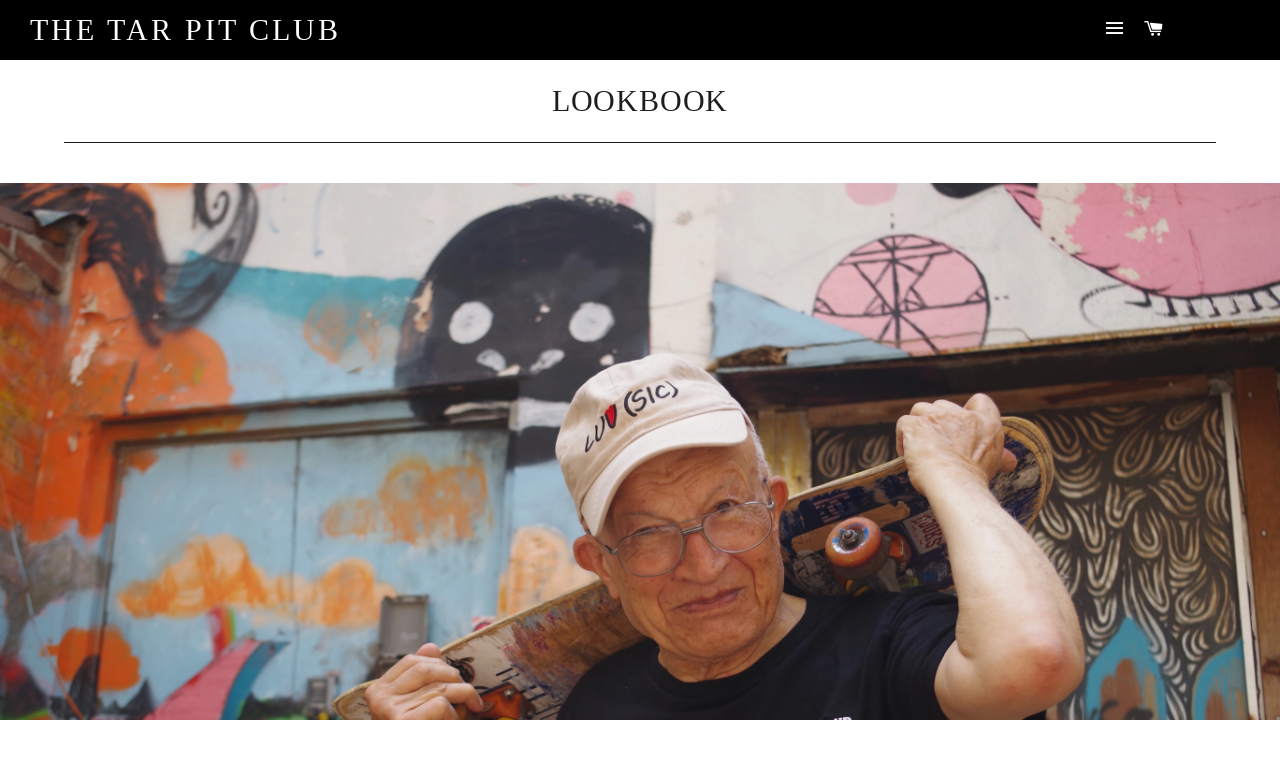

--- FILE ---
content_type: text/css
request_url: https://cloud.typenetwork.com/projects/731/fontface.css/
body_size: 150
content:
/* This CSS resource incorporates links to font software which is the
   valuable copyrighted property of Type Network, Inc. and/or their
   suppliers. You may not attempt to copy, install, redistribute,
   convert, modify or reverse engineer this font software. Please
   contact Type Network with any questions: www.typenetwork.com */

  
/* Your license for Benton Sans Extra Compressed Black is expired. 
   Renew your license at https://store.typenetwork.com/account/licenses
   or email info@typenetwork.com with any questions. */


--- FILE ---
content_type: text/css
request_url: https://www.thetarpit.club/cdn/shop/t/3/assets/global.scss.css?v=71857899063631662061501436112
body_size: 197
content:
*{font-family:Benton Sans Ex Comp Bla!important;text-transform:uppercase!important;font-weight:initial!important}.section-header.text-center{letter-spacing:.8px}#shopify-section-footer .powered-by-shopify{display:none}.hr--large:last-of-type{display:none}.header-wrapper{position:fixed;background:#000;z-index:5000;transition:background-color .5s ease;-webkit-transition:background-color .5s ease;-moz-transition:background-color .5s ease;-o-transition:background-color .5s ease}.header-wrapper a{color:#fff}.template-index .header-wrapper{position:fixed;color:#fff;background:transparent;transition:background-color .5s ease;-webkit-transition:background-color .5s ease;-moz-transition:background-color .5s ease;-o-transition:background-color .5s ease}.template-index .header-wrapper.fixed{background:#000}.template-index .header-wrapper.fixed a{color:#fff}.template-index .header-wrapper.is-dark{background:#000}.template-index .header-wrapper.is-dark a{color:#fff}.shopify-section .wrapper{max-width:90%}@media only screen and (min-width: 769px){.large--one-third{width:27%;margin:0% 3%}}#shopify-section-footer{padding-top:40px;background:#fff;color:#000}#shopify-section-footer .grid-uniform{width:100%}#shopify-section-footer .site-footer a{color:#000}#shopify-section-footer .site-footer__linklist{text-transform:uppercase}.inline-list.payment-icons{width:100%;background:#000;color:#fff}.inline-list.payment-icons .icon-american_express{background:#fff;color:#000}@media screen and (max-width: 590px){#shopify-section-footer .footer-mamo{margin:0 auto}}@media screen and (min-width: 591px){#shopify-section-footer .footer-mamo,#shopify-section-footer .grid-uniform{float:left}}@media screen and (min-width: 830px){#shopify-section-footer.shopify-section .wrapper{max-width:100%;display:flex;align-items:flex-end}#shopify-section-footer .grid-uniform{width:60%}#shopify-section-footer .footer-mamo{flex-grow:2}#shopify-section-footer .footer-links{flex-grow:5}#shopify-section-footer .footer-links .grid__item:first-of-type{width:100%;margin:0 auto}#shopify-section-footer .footer-social{flex-grow:3;font-size:18px;letter-spacing:.5px;text-align:right}#shopify-section-footer .site-footer__linklist{font-size:18px;letter-spacing:.5px;display:flex}#shopify-section-footer .site-footer__linklist li{display:inline-block;flex-grow:1;text-align:center}#shopify-section-footer .inline-list.payment-icons{float:right}}.cart-link__bubble.cart-link__bubble--visible{background-color:#000;border:2px solid #fff}#CartContainer .ajaxcart__note,#CartContainer label,#CartContainer .ajaxcart__product-name--wrapper a{color:#fff;opacity:1;letter-spacing:1.2px;font-style:normal}#CartContainer button.cart__checkout{border:2px solid #000;color:#000;background:#fff}.homepage-slider-settings{display:none}@media screen and (max-width: 590px){.hero-slideshow{max-height:400px!important}.inline-list.payment-icons{margin:0 auto}.template-product #shopify-section-footer{margin-top:75px}}@media screen and (min-width: 591px){.site-header{padding-top:0}.site-header .wrapper{max-width:none}.site-header .site-header__logo.large--left{font-size:30px}.site-header .site-nav__item.site-nav__expanded-item{font-size:22px}.main-content{padding-bottom:0}}@media screen and (min-width: 591px) and (max-width: 854px){.grid__item.large--text-right p{float:right}}
/*# sourceMappingURL=/cdn/shop/t/3/assets/global.scss.css.map?v=71857899063631662061501436112 */


--- FILE ---
content_type: text/css
request_url: https://www.thetarpit.club/cdn/shop/t/3/assets/temp-styles.scss.css?v=175809619749286521191487201524
body_size: -661
content:
/*# sourceMappingURL=/cdn/shop/t/3/assets/temp-styles.scss.css.map?v=175809619749286521191487201524 */


--- FILE ---
content_type: text/css
request_url: https://www.thetarpit.club/cdn/shop/t/3/assets/big-noodle-font.css?v=9237410492097663741498426497
body_size: -685
content:
/*! Generated by Font Squirrel (https://www.fontsquirrel.com) on June 15, 2017 */



@font-face {
    font-family: 'bignoodletitlingregular';
    src: url('big_noodle_titling-webfont.woff2') format('woff2'),
         url('big_noodle_titling-webfont.woff') format('woff');
    font-weight: normal;
    font-style: normal;

}

--- FILE ---
content_type: text/css
request_url: https://www.thetarpit.club/cdn/shop/t/3/assets/lookbook-page.scss.css?v=120741278529455194031493775572
body_size: -464
content:
#lookbook .main-content .wrapper{max-width:none;padding:0}#lookbook .main-content .wrapper .grid{margin:0}#lookbook .main-content .wrapper .grid__item{width:100%;left:0;padding:0;margin:0}#lookbook .main-content .wrapper .lookbook-stack .lookbook-wrapper{width:100%}#lookbook .main-content .wrapper .rte--indented-images img:not([style]),#lookbook .main-content .wrapper .rte--indented-images img[style="float: none;"]{margin:0;width:100%}#lookbook .main-content .wrapper .lookbook-stack .lookbook-wrapper img{width:100%}#lookbook .main-content .wrapper .hr--small{width:90%}#lookbook .main-content .wrapper .section-header.text-center{margin-bottom:20px}
/*# sourceMappingURL=/cdn/shop/t/3/assets/lookbook-page.scss.css.map?v=120741278529455194031493775572 */


--- FILE ---
content_type: text/plain
request_url: https://www.google-analytics.com/j/collect?v=1&_v=j102&a=131105755&t=pageview&_s=1&dl=https%3A%2F%2Fwww.thetarpit.club%2Fpages%2Flookbook&ul=en-us%40posix&dt=LOOKBOOK%20%E2%80%93%20THE%20TAR%20PIT%20CLUB&sr=1280x720&vp=1280x720&_u=KGBAAEADQAAAACAAI~&jid=1122622727&gjid=567388601&cid=1734272863.1769366372&tid=UA-124521145-1&_gid=218303519.1769366372&_r=1&_slc=1&z=1364946653
body_size: -478
content:
2,cG-3ZKTRZPDJ8